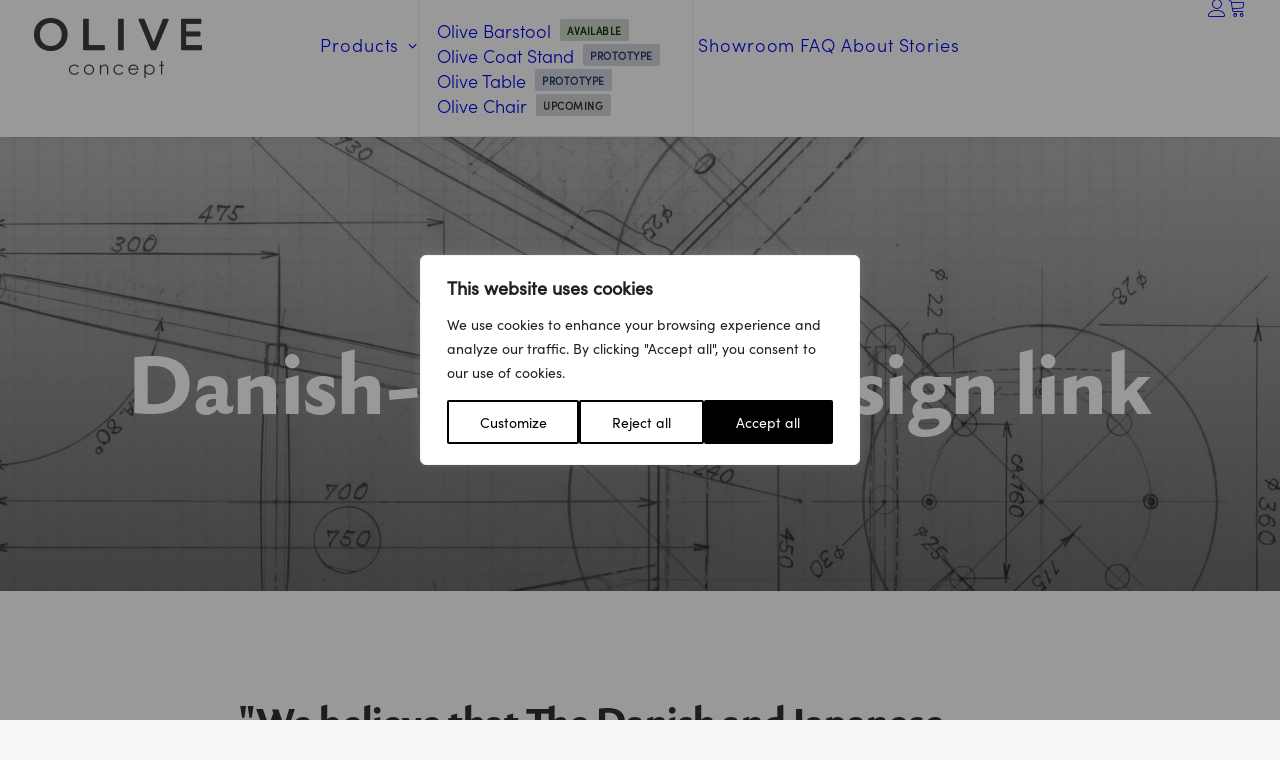

--- FILE ---
content_type: text/css; charset=utf-8
request_url: https://oliveconcept.com/wp-content/themes/oliveconcept/style.css?ver=1695114735
body_size: 3195
content:
/*Theme Name: Olive ConceptDescription: Website built by Brand RocketAuthor: Brand RocketAuthor URI: https://brandrocket.dkTemplate: uncodeVersion: 1.0.0Text Domain: uncode*/.primary1{color:#113119;}.primary2{color:#244e42;}.primary3{color:#86a3a8;}.primary3-10percent {color:#f3f6f6;}.secondary{color:#29386a;}.tertiary{color:#902b3e;}/* imagify / WebP / logo */.logo-container .logo-image picture {    width:auto;    height:100%;    background-size: 100% 100%;}/*** typography ***/.btn-underline-in:hover span {    transform: none !important;}@media all and (max-width: 959px) {    h1:not([class*="fontsize-"]), .h1:not([class*="fontsize-"]) {        font-size: 38px;    }}/*** links ***/.post-content .uncode_text_column a:not(.btn) {    font-weight:500;}.post-content .uncode_text_column a:not(.btn):hover,.post-content .uncode_text_column a:not(.btn):focus {    text-decoration:underline;}/* buttons */.btn:not(.btn-custom-typo):not(.btn-inherit):not(.btn-link) {    text-transform: none;    padding: 10px 42px !important;}.btn.btn-sm:not(.btn-custom-typo):not(.btn-inherit) {    font-size:16px !important;    padding: 8px 28px !important;}/* table */table td {    font-weight:300;}table.cookielawinfo-classic tbody td, table.cookielawinfo-classic tbody th:not(.cookielawinfo-row-cat-title-head) {    font-weight: 300 !important;}/* imagify / WebP / logo */.logo-container .logo-image picture {    width:auto;    height:100%;    background-size: 100% 100%;}/*** list icons ***/ul.icons li {    padding-left: 35px;}ul.icons li i {    margin-left: -35px;    margin-right: 16px;}/* regular list */body.single-post .post-content ul,.vc_row .style-light .uncode_text_column ul {    padding:0 !important;}body.single-post .post-content ul > li,.vc_row .style-light .uncode_text_column ul > li {    list-style: none;    padding: 2px 0 2px 16px;}body.single-post .post-content ul > li:before,.vc_row .style-light .uncode_text_column ul > li:before {    font-family: 'uncodeicon' !important;    content: "\f105"; /* "\e876" */    margin-left: -6px;    position: relative;    left: -8px;}.vc_row .style-light .uncode_text_column ul > li > a {    font-weight:500 !important;}.vc_row .style-light .uncode_text_column ul > li > a:hover {    text-decoration: underline;}/*** buttons ***/.form-submit input[type="submit"]:not(.btn-custom-typo):not(.btn-inherit),a.wt-cli-manage-consent-link {    border-radius: inherit !important;    background-color: #244e42;    border-color: #244e42;    color: #fff;    padding:14px 34px;    margin-top:0 !important;}.form-submit input[type="submit"]:not(.btn-custom-typo):not(.btn-inherit):hover,.form-submit input[type="submit"]:not(.btn-custom-typo):not(.btn-inherit):focus,a.wt-cli-manage-consent-link:hover,a.wt-cli-manage-consent-link:focus {    background-color: #113119;    border-color: #113119;    color:#fff !important;}.style-light input:not([type='submit']):not([type='button']):not([type='number']):not([type='checkbox']):not([type='radio']):focus, .style-light textarea:focus, .style-dark .style-light input:not([type='submit']):not([type='button']):not([type='number']):not([type='checkbox']):not([type='radio']):focus, .style-dark .style-light textarea:focus {    /*border-color: #29386a !important;*/}.btn-color-xsdn.btn-outline:not(.btn-hover-nobg):not(.btn-text-skin):not(.icon-animated):hover,.btn-color-xsdn.btn-outline:not(.btn-hover-nobg):not(.btn-text-skin):not(.icon-animated):focus,.btn-color-xsdn.btn-outline:not(.btn-hover-nobg):not(.btn-text-skin):not(.icon-animated):active {    color:#000 !important;}.style-light .btn-default, .style-dark .style-light .btn-default, .tmb-light .t-entry-text .btn-default,.style-dark .tmb-light .t-entry-text .btn-default, .tmb-dark .t-overlay-inner .btn-default,.style-light .woocommerce-MyAccount-content button[type="submit"] {    color: #ffffff !important;    background-color: #02043d !important;    border-color: #02043d !important;}.style-light .btn-default.btn-flat:hover, .style-dark .style-light .btn-default.btn-flat:hover,.tmb-light .t-entry-text .btn-default.btn-flat:hover, .style-dark .tmb-light .t-entry-text .btn-default.btn-flat:hover,.tmb-dark .t-overlay-inner .btn-default.btn-flat:hover,.style-light .woocommerce-MyAccount-content button[type="submit"]:hover,.style-light .woocommerce-MyAccount-content button[type="submit"]:focus {    color: #ffffff !important;    background-color: #010232 !important;    border-color: #010232 !important;}.style-light .woocommerce-MyAccount-content button[type="submit"] {    padding:10px 42px !important;}/*** accordion ***/.panel-title > a {    padding: 18px 60px 18px 16px !important;    background-color: #f0e9d6;    border-top: 1px solid #ba9d82 !important;    border-bottom: 1px solid #ba9d82 !important;}.style-light .panel-title > a:hover {    background-color: #e9e1cb;}.uncode-accordion:not(.default-typography) .panel-title > a > span {    font-weight:600 !important;    color:#01043d !important;    font-size:16px;    text-transform: none;}.align_left .panel-title > a > span:after {    right: 36px !important;    font-size: 26px !important;    color:#01043d !important;}@media all and (max-width:768px){    .uncode-accordion:not(.default-typography) .panel-title > a > span {        font-size:14px !important;    }    .align_left .panel-title > a > span:after {        right: 10px !important;    }    .panel-title > a {        padding-right:40px;    }}.panel-group .panel + .panel {    margin-top: 12px !important;}.panel {    border-bottom:none !important;}.panel-body {    padding:32px 16px 24px 16px !important;}/*** info bar icons ***/.icon-box.info-bar-icon {    display: inline-block;    width: auto;}.icon-box.info-bar-icon img {    max-height: 25px;    width: auto;    position: relative;    top: 5px;}.icon-box.info-bar-icon .icon-box-heading {    width:auto;}.icon-box.info-bar-icon .icon-box-content {    padding-left: 6px;}@media all and (max-width:960px) {    .wpb_column.middlebox .uncell {        border-top: none !important;        border-bottom: none !important;        border-left:1px solid #02043d;        border-right:1px solid #02043d;    }}@media all and (max-width:960px) {    .vc_row.custom-info-bar .icon-box-left .icon-box-heading > p {        font-size: 16px;    }    .icon-box.info-bar-icon .icon-box-content {        padding-left:0;    }}/*** social share ***/.share-button.share-inline .social.top li.social-xing {    display:none !important;}/*** blog ***//*** navigation ***/.menu-light .menu-smart a:hover, .menu-light .menu-smart a:focus,.submenu-light .menu-horizontal:not(.menu-sub-enhanced) .menu-smart ul a:hover,.submenu-light .menu-horizontal:not(.menu-sub-enhanced) .menu-smart ul a:focus,.menu-light .menu-smart > li.active > a, .menu-light .menu-smart > li a.active,.menu-light .menu-smart > li.current-menu-ancestor > a,.menu-light .menu-smart > li.current-menu-item:not(.menu-item-type-custom) > a,.submenu-light .menu-smart ul li.current-menu-parent > a,.submenu-light .menu-smart ul li.active > a {    color: #000 !important;}.main-container .row-navigation .row-parent {    padding-top:80px;    padding-bottom:80px;    background-color:#f7f7f7;}.navigation .page-prev .btn,.navigation .page-next .btn {    font-size: 22px;}.navigation .page-next i,.navigation .page-prev i {    font-size:22px;}@media all and (min-width:960px){    .menu-light .menu-smart:not(.menu-icons) > li.menu-item-has-children:not(.uncode-cart) > a {        display: inline-block !important;        max-height: 66px;    }    .menu-light .menu-smart:not(.menu-icons) > li.active > a,    .menu-light .menu-smart:not(.menu-icons) > li a.active,    .menu-light .menu-smart:not(.menu-icons) > li.current-menu-ancestor > a,    .menu-light .menu-smart:not(.menu-icons) > li.current-menu-item:not(.menu-item-type-custom) > a,    .submenu-light .menu-smart:not(.menu-icons) ul li.current-menu-parent > a,    .submenu-light .menu-smart:not(.menu-icons) ul li.active > a {        text-decoration: underline !important;    }    .menu-light .menu-smart:not(.menu-icons) li:not(.uncode-account):not(.uncode-cart) a:hover {    text-decoration:underline !important;    }    .menu-light .menu-smart:not(.menu-icons) li.menu-item-has-children:not(.uncode-cart) > a:hover i {        text-decoration:none !important;        display:inline-block !important;    }    .submenu-light .menu-horizontal:not(.menu-sub-enhanced) .menu-smart:not(.menu-icons) ul a:hover,    .submenu-light .menu-horizontal:not(.menu-sub-enhanced) .menu-smart:not(.menu-icons) ul a:focus {        background-color: transparent !important;        text-decoration:underline !important;    }    .menu-horizontal .menu-smart > .mega-menu .mega-menu-inner,    .menu-horizontal ul.menu-smart > li > ul:not(.mega-menu-inner) {        border-right: 1px solid rgba(234,234,234,1);        border-left: 1px solid rgba(234,234,234,1);        border-bottom: 1px solid rgba(234,234,234,1);    }    .menu-horizontal ul.menu-smart > li#menu-item-40 > ul:not(.mega-menu-inner) {        width: 275px !important;    }    .submenu-light .menu-horizontal:not(.menu-sub-enhanced) .menu-smart:not(.menu-icons) ul a span.menu-badge__text,    .submenu-light .menu-horizontal:not(.menu-sub-enhanced) .menu-smart:not(.menu-icons) ul a span.menu-badge,    .submenu-light .menu-horizontal:not(.menu-sub-enhanced) .menu-smart:not(.menu-icons) ul a:hover span.menu-badge__text,    .submenu-light .menu-horizontal:not(.menu-sub-enhanced) .menu-smart:not(.menu-icons) ul a:hover span.menu-badge {        text-decoration:none;        display:inline-block;        position: relative;        top: -2px;    }}/* mobile navigation */@media all and (max-width: 959px) {    .menu-smart a {        text-transform: none !important;    }    .menu-wrapper.menu-sticky .main-menu-container.open-items,    .menu-wrapper.menu-hide-only .main-menu-container.open-items {        background-color: #f3f6f6 !important;    }    .submenu-light:not(.isotope-filters) .menu-smart {        background-color: transparent !important;    }    .submenu-light:not(.isotope-filters) .menu-smart a {        color: #113119 !important;    }    .submenu-light .menu-horizontal .menu-smart ul {        background-color:transparent !important;        padding-top:6px;        padding-bottom:6px;    }    .menu-container:not(.isotope-filters) ul.menu-smart li:not(.menu-item-has-children) a:not(.social-menu-link):not(.vc_control-btn) i {        display:none !important;    }    body:not(.menu-mobile-centered) .main-menu-container .menu-smart ul a:not(.cart-thumb):not(.btn) {        padding:4px 36px !important;    }    .menu-smart.mobile-secondary-menu {        display:none !important;    }    .lines-button:not(.close) .lines, .lines-button:not(.close) .lines:before,    .lines-button:not(.close) .lines:after, .lines-button:not(.close) .lines > span {        width: 24px !important;    }    .lines-button:not(.close) .lines:before {        top: 5px !important;    }    .lines-button:not(.close) .lines:after {        top: -5px !important;    }}/*** menu ***/@media all and (min-width: 960px) {    .submenu-light .menu-horizontal .menu-smart > .mega-menu .mega-menu-inner > li > a {        pointer-events: auto;        cursor: pointer;    }    .submenu-light .menu-horizontal .menu-smart > .mega-menu .mega-menu-inner > li.fed-skrift > a,    :not(.menu-sub-enhanced).menu-horizontal .menu-smart > .mega-menu .mega-menu-inner > li > ul > li.fed-skrift > a {        font-weight:700;    }    :not(.menu-sub-enhanced).menu-horizontal .menu-smart > .mega-menu .mega-menu-inner > li > a {        padding: 5px 9px;    }    .submenu-light .menu-horizontal .menu-smart > .mega-menu .mega-menu-inner > li.bottom-margin > a,    :not(.menu-sub-enhanced).menu-horizontal .menu-smart > .mega-menu .mega-menu-inner > li > ul > li.bottom-margin > a{        margin-bottom:12px;    }    :not(.menu-sub-enhanced).menu-horizontal .menu-smart > .mega-menu .mega-menu-inner > li > ul > li.forklaring > a {        pointer-events: none;        cursor: default;        font-size:16px;    }}@media all and (max-width:959px){    ul.mega-menu-inner li.hidden-menu > ul.drop-menu {        display: block;        visibility: visible;        pointer-events: auto;        z-index: 3;    }    ul.mega-menu-inner li > ul.drop-menu > li > a > i,    .menu-accordion ul.menu-smart > li > a > i {        display:none;    }}ul.mega-menu-inner li.hidden-menu > a {    display:none;}.menu-mini.menu-smart a {    font-size: 14px !important;}/*** widget sidebar ***/.main-container .row-container .col-widgets-sidebar > .uncol > .uncoltable > .double-bottom-padding {    padding-top:0 !important;}.widget-container ul {    margin-top: 0 !important;}.widget-container.widget_nav_menu li a,.widget-container.widget_custom_menu li a {    font-size: 16px;    text-transform: none;    font-weight: 300;    line-height: 1;    padding-bottom: 0;}.widget-container.widget_nav_menu li a:hover,.widget-container.widget_custom_menu li a:hover {    text-decoration: underline;}.font-ui-fixed, .post-info, .widget-container .widget-title,#comments .comments-title, #respond .comments-title,#comments #reply-title {    font-weight: 700;    font-size: 20px;    text-transform: none;}footer.site-footer .widget-container.widget-style .widget-title {    display:none;}.comment-form p:not(.stars) {    margin-top: 16px !important;}.main-container .row-container .col-widgets-sidebar > .uncol > .uncoltable > .double-bottom-padding {    padding-top:108px;}.widget-container.widget_nav_menu li, .widget-container.widget_custom_menu li {    margin-bottom: 12px;    line-height: 1.4;}/*** post filter ***/.isotope-system .isotope-filters.menu-container {    margin-bottom:36px !important;}.isotope-filters ul.menu-smart a.isotope-nav-link {    background-color: #00a6b2;    color: #fff;    padding: 8px 16px;}.isotope-filters ul.menu-smart a.isotope-nav-link.active {    background-color: #0f7a82;}.isotope-filters ul.menu-smart a.isotope-nav-link {    color: #fff !important;}.isotope-filters ul.menu-smart > li > span {    padding: 12px 9px 12px 0 !important;}/*** tabs ***/.nav-tabs > li > a {    text-transform: none;    letter-spacing: 0;}.nav-tabs > li > a > span {    font-size:19px !important;}/*** gdpr cookie popup */table.cookielawinfo-classic {    font-family: inherit !important;}.cli-tab-footer .wt-cli-privacy-accept-btn {    background-color:#244e42 !important;    border-radius:0 !important;}.cli-tab-container p, .cli-privacy-content-text,.cli-style-v2 .cli-bar-message {    font-size: 16px;    font-weight: 300;    color: #000;}.cli-style-v2 .cli-bar-message a.cli-plugin-main-link {    padding: 0;}#cookie-law-info-bar, .wt-cli-cookie-bar {    box-shadow: 0 5px 15px rgb(0 0 0 / 5%);    background-color:#fff !important;}table.cookielawinfo-classic tbody td,table.cookielawinfo-classic tbody th:not(.cookielawinfo-row-cat-title-head) {    font-weight:500;}a.wt-cli-manage-consent-link {    background-color:#999999 !important;    display: inline-block;    margin-top: 12px !important;}/*** instagram ***/#sb_instagram .sb_instagram_header {    display:none;}#sb_instagram .sbi_follow_btn a {    background-color: #902b3e !important;    border-radius: 0;    padding: 12px 28px;    margin-top: 28px;    font-size: 16px;}#sb_instagram .sbi_follow_btn a:focus,#sb_instagram .sbi_follow_btn a:hover {    outline: 0;    box-shadow: inset 0 0 10px 20px #862739;}#sb_instagram svg:not(:root).svg-inline--fa {    height:1.4em;    position: relative;    top: 2px;}/*** gdpr cookie popup ***/h5#wt-cli-cookie-banner-title {    margin-top:16px !important;    padding-bottom:8px;}.cli-switch input:checked + .cli-slider {    background-color: #244e42;}h4#wt-cli-privacy-title {    font-family: gaultier, sans-serif, -apple-system, BlinkMacSystemFont, \'Segoe UI\', Roboto, Oxygen-Sans, Ubuntu, Cantarell, \'Helvetica Neue\', sans-serif;    font-weight: 700;    font-size: 32px;}/*** footer ***/footer .style-dark a:not(.btn-text-skin) {    transition: opacity .3s ease-in-out;}footer .widget-container.widget_nav_menu li a:hover,footer .widget-container.widget_nav_menu li a:focus,footer .widget-container.widget_custom_menu li a:hover,footer .widget-container.widget_custom_menu li a:focus,footer .style-dark a:not(.btn-text-skin):hover,footer .style-dark a:not(.btn-text-skin):focus {    color:#fff !important;}footer .style-dark a:not(.btn-text-skin):hover,footer .style-dark a:not(.btn-text-skin):focus {    color:#fff !important;}footer .style-dark a:not(.btn-text-skin):hover,footer .style-dark a:not(.btn-text-skin):focus {    opacity:0.8;}footer .widget-container.widget_nav_menu .menu-item a:hover:before,footer .widget-container.widget_custom_menu .menu-item a:hover:before {    text-decoration: none;    display: inline-block;}footer .widget-container .widget-title {    display:none !important;}footer .footer-last.footer-center .social-icon i, .uncode-vc-social.icons-lead .social-icon i {    font-size: 36px !important;}

--- FILE ---
content_type: text/css; charset=utf-8
request_url: https://oliveconcept.com/wp-content/cache/min/1/wp-content/themes/oliveconcept/woocommerce.css?ver=1765892105
body_size: 303
content:
.woocommerce .form-row label{font-weight:600!important}.woocommerce-variation-description{display:none}body.single-product form p{font-weight:400}.style-light form.cart .variations td.label label{font-weight:600}.sp-pcp-container{top:-40px}.pcp-carousel-wrapper .sp-pcp-carousel{padding-bottom:0;padding-top:45px;position:relative!important}div.product form.cart .variations .reset_variations{padding-bottom:0!important}.woocommerce-variation.single_variation .woocommerce-variation-availability p{margin-bottom:6px}.cart-collaterals .cart_totals p#wc-stripe-payment-request-button-separator{margin-top:0!important}.style-light section.shipping-calculator-form button[type="submit"]{background-color:#000030!important;border-color:#000030!important;text-transform:none;padding:6px 42px!important;font-weight:300!important;color:#fff}.order-table-with-thumbs .order_details strong.product-quantity,.order-table-with-thumbs .woocommerce-checkout-review-order-table strong.product-quantity{width:18px;height:18px;font-size:14px}.woocommerce .btn.checkout-button:not(.btn-custom-typo):not(.btn-inherit):not(.btn-link){padding:17px 42px!important}form.checkout .woocommerce-billing-fields h3{text-align:center;padding-top:16px}.woocommerce-form-coupon input[type="text"]{position:relative;top:2px;border-color:#02043d!important}.woocommerce-form-coupon .button{background-color:#02043d!important;color:#fff!important}@media all and (max-width:550px){.main-container .vc_row.wide-custom-row.row-container .double-top-padding{padding-left:16px!important;padding-right:16px!important}.main-container .vc_row.wide-custom-row.row-container .wpb_column.col-lg-5 .single-block-padding{padding:36px 12px!important}.main-container .vc_row.wide-custom-row.row-container .wpb_column.col-lg-5 div.payment_box{margin:0!important}.main-container .vc_row.wide-custom-row.row-container .wpb_column.col-lg-5 div.payment_box fieldset{padding:8px!important}}small.includes_tax{display:inline-block;line-height:1.3}body.woocommerce-checkout .wc_payment_methods fieldset{background-color:#fff}.tmb-light.tmb-woocommerce span.price{font-weight:400;font-family:sofia-pro,sans-serif,-apple-system,BlinkMacSystemFont,"Segoe UI",Roboto,Oxygen-Sans,Ubuntu,Cantarell,"Helvetica Neue",sans-serif;font-size:26px!important}.tmb-woocommerce.tmb .t-entry span.price{margin-top:0!important}.widget_shopping_cart ul.product_list_widget .quantity{font-size:16px!important}

--- FILE ---
content_type: text/css; charset=utf-8
request_url: https://oliveconcept.com/wp-content/cache/min/1/wp-content/themes/oliveconcept/gravityforms.css?ver=1765892105
body_size: 513
content:
.gform_wrapper label.gfield_label,.gform_wrapper legend.gfield_label{font-weight:inherit!important;color:inherit}.gform_wrapper .gfield_required{display:none!important}input[type=checkbox]:checked:before,input[type=radio]:checked:before{line-height:.8em!important}.gform_wrapper.gravity-theme input[type=color],.gform_wrapper.gravity-theme input[type=date],.gform_wrapper.gravity-theme input[type=datetime-local],.gform_wrapper.gravity-theme input[type=datetime],.gform_wrapper.gravity-theme input[type=email],.gform_wrapper.gravity-theme input[type=month],.gform_wrapper.gravity-theme input[type=number],.gform_wrapper.gravity-theme input[type=password],.gform_wrapper.gravity-theme input[type=search],.gform_wrapper.gravity-theme input[type=tel],.gform_wrapper.gravity-theme input[type=text],.gform_wrapper.gravity-theme input[type=time],.gform_wrapper.gravity-theme input[type=url],.gform_wrapper.gravity-theme input[type=week],.gform_wrapper.gravity-theme select,.gform_wrapper.gravity-theme textarea{font-size:18px!important}.gform_wrapper .gform_footer input.button,.gform_wrapper .gform_footer input[type=submit],.gform_wrapper .gform_page_footer input.button,.gform_wrapper .gform_page_footer input[type=submit]{border-radius:inherit!important;background-color:#244e42;border-color:#244e42;color:#fff;width:100%!important;padding:14px 34px;margin-top:0!important}.gform_wrapper .gform_footer input.button:hover,.gform_wrapper .gform_footer input[type=submit]:hover,.gform_wrapper .gform_page_footer input.button:hover,.gform_wrapper .gform_page_footer input[type=submit]:hover{background-color:transparent;border-color:#244e42;color:#244e42!important}.gform_wrapper input[type=text],.gform_wrapper input[type=email],.gform_wrapper textarea{border-width:2px}.gform_wrapper input[type=text]:hover,.gform_wrapper input[type=email]:hover,.gform_wrapper textarea:hover{border-color:#29386a}.gform_wrapper.gravity-theme .gfield label:not(.gform-field-label--type-inline){font-size:18px!important;font-weight:600!important}.gform_wrapper.gravity-theme .gfield label a{font-weight:400!important}.gform_wrapper.gravity-theme .gfield label a:hover{text-decoration:underline}.gchoice_select_all,.gform_wrapper ul.gfield_checkbox li input[type=checkbox]:checked+label,.gform_wrapper ul.gfield_radio li input[type=radio]:checked+label{font-weight:inherit!important}.gform_wrapper.gf_browser_chrome .gfield_checkbox li input,.gform_wrapper.gf_browser_chrome .gfield_checkbox li input[type=checkbox],.gform_wrapper.gf_browser_chrome .gfield_radio li input[type=radio]{margin-top:3px!important}.gform_wrapper .gform_fields .gfield input[type=checkbox]{padding:0;margin:0;height:16px!important;width:16px!important;opacity:0;position:absolute;left:0;top:0;cursor:pointer}.gform_wrapper .gfield_checkbox label{background:url(//oliveconcept.onpressidium.com/wp-content/themes/oliveconcept/images/checkmark-unchecked1.png) no-repeat left top 3px;background-size:25px 25px;padding:0 0 0 35px;min-height:25px;cursor:pointer;font-size:16px}.gform_wrapper .gfield_checkbox input[type=checkbox]:checked+label{background:url(//oliveconcept.onpressidium.com/wp-content/themes/oliveconcept/images/checkmark-checked1.png) no-repeat left top 3px;background-size:25px 25px;font-weight:300;min-height:25px}.gform_wrapper div.validation_error{display:none}.gform_wrapper. .gfield_error input[type=email],.gform_wrapper. .gfield_error input[type=number],.gform_wrapper. .gfield_error input[type=password],.gform_wrapper. .gfield_error input[type=tel],.gform_wrapper. .gfield_error input[type=text],.gform_wrapper. .gfield_error input[type=url],.gform_wrapper. .gfield_error select,.gform_wrapper. .gfield_error textarea,.gform_wrapper. li.gfield_error.field_sublabel_above .ginput_complex input[type=text]{margin-bottom:0!important}.gform_wrapper li.gfield_error input[type=email],.gform_wrapper li.gfield_error input[type=number],.gform_wrapper li.gfield_error input[type=password],.gform_wrapper li.gfield_error input[type=tel],.gform_wrapper li.gfield_error input[type=text],.gform_wrapper li.gfield_error input[type=url],.gform_wrapper li.gfield_error textarea{border-top:1px solid #9a9a9a!important;border-left:1px solid #9a9a9a!important;border-bottom:2px solid #e10404!important;border-right:1px solid #9a9a9a!important}.gform_wrapper .gfield_description.validation_message{margin-top:5px!important;padding-top:0!important}.gform_wrapper .gfield_error .gfield_label{color:#000!important}.gform_wrapper li.gfield.gfield_error.gfield_contains_required div.ginput_container,.gform_wrapper li.gfield.gfield_error.gfield_contains_required label.gfield_label{margin-top:2px!important}.gform_wrapper li.gfield.gfield_error,.gform_wrapper li.gfield.gfield_error.gfield_contains_required.gfield_creditcard_warning,.gform_wrapper .validation_message{background-color:transparent!important;color:#000!important;border-top:none!important;border-bottom:none!important;padding-top:5px!important;padding-bottom:0!important;margin-bottom:0!important}@media only screen and (max-width:641px){.gform_wrapper input:not([type=radio]):not([type=checkbox]):not([type=image]):not([type=file]){line-height:1!important;min-height:0!important}}